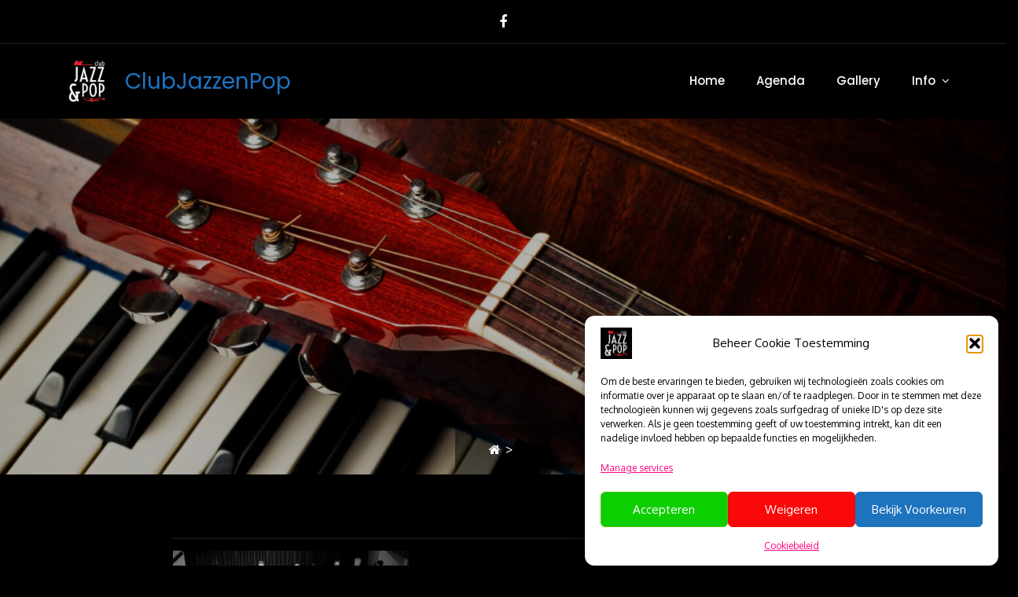

--- FILE ---
content_type: text/css
request_url: https://clubjazzenpop.nl/wp-content/themes/surplus-concert-child/style.css?ver=1.1.9.1644017958
body_size: 577
content:
/*
Theme Name: Surplus Concert Child
Theme URI: https://surplusthemes.com/downloads/surplus-concert/
Template: surplus-concert
Author: Surplus Themes
Author URI: https://surplusthemes.com/
Description: Surplus Concert is a free, simple, trendy and fully responsive music wordpress theme. It is created specially for Music events, Concerts, Bands, Artists, Musicians or any other kind of music websites or Personal Blogs. Surplus Concert is easy to use, user friendly and allows you to fully customize your website without having to work with code. Excellent features includes Social Links, Customizable Banner / Slider, Footer section, Breadcrumbs, Sidebar layout options, Excerpt options and many more. This theme is translation ready, tested rigorously and highly optimized for better performance. Visit Demo at https://demo.surplusthemes.com/surplus-concert/ Documentation at https://surplusthemes.com/surplus-concert-theme-setup-instructions/ Support at https://surplusthemes.com/support-forum/
Tags: two-columns,left-sidebar,right-sidebar,flexible-header,custom-background,custom-header,custom-menu,custom-logo,featured-images,featured-image-header,footer-widgets,full-width-template,theme-options,threaded-comments,translation-ready,blog,entertainment
Version: 1.1.9.1644017958
Updated: 2022-02-05 00:39:18

*/

